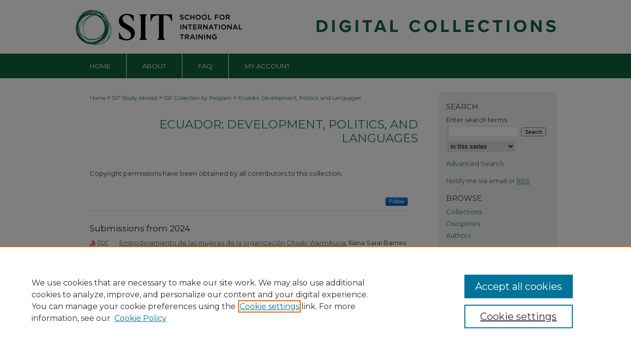

--- FILE ---
content_type: text/html; charset=UTF-8
request_url: https://digitalcollections.sit.edu/ecr/
body_size: 12602
content:

<!DOCTYPE html>
<html lang="en">
<head><!-- inj yui3-seed: --><script type='text/javascript' src='//cdnjs.cloudflare.com/ajax/libs/yui/3.6.0/yui/yui-min.js'></script><script type='text/javascript' src='//ajax.googleapis.com/ajax/libs/jquery/1.10.2/jquery.min.js'></script><!-- Adobe Analytics --><script type='text/javascript' src='https://assets.adobedtm.com/4a848ae9611a/d0e96722185b/launch-d525bb0064d8.min.js'></script><script type='text/javascript' src=/assets/nr_browser_production.js></script>

<!-- def.1 -->
<meta charset="utf-8">
<meta name="viewport" content="width=device-width">
<title>
Ecuador: Development, Politics, and Languages | ISP Collection by Program | SIT Graduate Institute/SIT Study Abroad
</title>


<!-- FILE meta-tags.inc --><!-- FILE: /srv/sequoia/main/data/assets/site/meta-tags.inc -->
<!-- FILE: meta-tags.inc (cont) -->

<!-- sh.1 -->
<link rel="stylesheet" href="/ir-style.css" type="text/css" media="screen">
<link rel="stylesheet" href="/ir-custom.css" type="text/css" media="screen">
<link rel="stylesheet" href="ir-custom.css" type="text/css" media="screen">
<link rel="stylesheet" href="/ir-local.css" type="text/css" media="screen">
<link rel="stylesheet" href="ir-local.css" type="text/css" media="screen">
<link rel="stylesheet" href="/ir-print.css" type="text/css" media="print">
<link type="text/css" rel="stylesheet" href="/assets/floatbox/floatbox.css">
<link rel="alternate" type="application/rss+xml" title="Site Feed" href="/recent.rss">
<link rel="shortcut icon" href="/favicon.ico" type="image/x-icon">
<!--[if IE]>
<link rel="stylesheet" href="/ir-ie.css" type="text/css" media="screen">
<![endif]-->

<!-- JS -->
<script type="text/javascript" src="/assets/jsUtilities.js"></script>
<script type="text/javascript" src="/assets/footnoteLinks.js"></script>
<script type="text/javascript" src="/assets/scripts/yui-init.pack.js"></script>
<script type="text/javascript" src="/assets/scripts/bepress-init.debug.js"></script>
<script type="text/javascript" src="/assets/scripts/JumpListYUI.pack.js"></script>

<!-- end sh.1 -->




<script type="text/javascript">var pageData = {"page":{"environment":"prod","productName":"bpdg","language":"en","name":"ir_series","businessUnit":"els:rp:st"},"visitor":{}};</script>

</head>
<body >
<!-- FILE /srv/sequoia/main/data/digitalcollections.sit.edu/assets/header.pregen --><!-- FILE: /srv/sequoia/main/data/assets/site/mobile_nav.inc --><!--[if !IE]>-->
<script src="/assets/scripts/dc-mobile/dc-responsive-nav.js"></script>

<header id="mobile-nav" class="nav-down device-fixed-height" style="visibility: hidden;">
  
  
  <nav class="nav-collapse">
    <ul>
      <li class="menu-item active device-fixed-width"><a href="https://digitalcollections.sit.edu" title="Home" data-scroll >Home</a></li>
      <li class="menu-item device-fixed-width"><a href="https://digitalcollections.sit.edu/do/search/advanced/" title="Search" data-scroll ><i class="icon-search"></i> Search</a></li>
      <li class="menu-item device-fixed-width"><a href="https://digitalcollections.sit.edu/communities.html" title="Browse" data-scroll >Browse Collections</a></li>
      <li class="menu-item device-fixed-width"><a href="/cgi/myaccount.cgi?context=ecr" title="My Account" data-scroll >My Account</a></li>
      <li class="menu-item device-fixed-width"><a href="https://digitalcollections.sit.edu/about.html" title="About" data-scroll >About</a></li>
      <li class="menu-item device-fixed-width"><a href="https://network.bepress.com" title="Digital Commons Network" data-scroll ><img width="16" height="16" alt="DC Network" style="vertical-align:top;" src="/assets/md5images/8e240588cf8cd3a028768d4294acd7d3.png"> Digital Commons Network™</a></li>
    </ul>
  </nav>
</header>

<script src="/assets/scripts/dc-mobile/dc-mobile-nav.js"></script>
<!--<![endif]-->
<!-- FILE: /srv/sequoia/main/data/digitalcollections.sit.edu/assets/header.pregen (cont) -->



<div id="sit">
	<div id="container">
		<a href="#main" class="skiplink" accesskey="2" >Skip to main content</a>

					
			<div id="header">
				<a href="https://digitalcollections.sit.edu" id="banner_link" title="SIT Digital Collections" >
					<img id="banner_image" alt="SIT Digital Collections" width='980' height='109' src="/assets/md5images/c4313702fb1ed4a6a2f811b71fe8329a.png">
				</a>	
				
					<a href="https://www.sit.edu" id="logo_link" title="SIT Graduate Institute/SIT Study Abroad" >
						<img id="logo_image" alt="SIT Graduate Institute/SIT Study Abroad" width='350' height='109' src="/assets/md5images/8380927089e7c21fe630311ae769c268.png">
					</a>	
				
			</div>
					
			<div id="navigation">
				<!-- FILE: /srv/sequoia/main/data/digitalcollections.sit.edu/assets/ir_navigation.inc -->

<div id="tabs"><ul><li id="tabfour"><a href="https://digitalcollections.sit.edu" title="Home" ><span>Home</span></a></li><li id="tabthree"><a href="https://digitalcollections.sit.edu/about.html" title="About" ><span>About</span></a></li><li id="tabtwo"><a href="https://digitalcollections.sit.edu/faq.html" title="FAQ" ><span>FAQ</span></a></li><li id="tabone"><a href="https://digitalcollections.sit.edu/cgi/myaccount.cgi?context=ecr" title="My Account" ><span>My Account</span></a></li></ul></div>
<!-- FILE: /srv/sequoia/main/data/digitalcollections.sit.edu/assets/header.pregen (cont) -->
			</div>
		

		<div id="wrapper">
			<div id="content">
				<div id="main" class="text">

<script type="text/javascript" src="/assets/floatbox/floatbox.js"></script>
<div id="breadcrumb">
<!-- FILE: /srv/sequoia/main/data/assets/site/ir_breadcrumb.inc -->
<div class="crumbs" role="navigation" aria-label="Breadcrumb">
	<p>
			<a href="https://digitalcollections.sit.edu" class="ignore" >Home</a>
	 <span aria-hidden="true">&gt;</span> 
		<a href="https://digitalcollections.sit.edu/study_abroad" class="ignore" >SIT Study Abroad</a>
	 <span aria-hidden="true">&gt;</span> 
		<a href="https://digitalcollections.sit.edu/isp_collection_program" class="ignore" >ISP Collection by Program</a>
	 <span aria-hidden="true">&gt;</span> 
		<a href="https://digitalcollections.sit.edu/ecr" class="ignore" aria-current="page" >Ecuador: Development, Politics, and Languages</a>
	</p>
</div>
<!-- FILE: /srv/sequoia/main/data/assets/site/ir_series/index.html (cont) --></div>
<!-- FILE: /srv/sequoia/main/data/assets/site/ir_series/ir_series_header.inc --><div id="series-header">
<!-- FILE: /srv/sequoia/main/data/assets/site/ir_series/ir_series_logo.inc -->
<!-- FILE: /srv/sequoia/main/data/assets/site/ir_series/ir_series_header.inc (cont) --><h1 id="series-title"><a href="https://digitalcollections.sit.edu/ecr" >Ecuador: Development, Politics, and Languages</a></h1></div>
<div class="clear">&nbsp;</div>
<!-- FILE: /srv/sequoia/main/data/assets/site/ir_content_carousel.inc -->
<!-- FILE: /srv/sequoia/main/data/assets/site/ir_series/ir_series_header.inc (cont) -->
<div id="series-home">
<!-- FILE: /srv/sequoia/main/data/assets/site/ir_series/index.html (cont) -->
<div class="intro"><!-- FILE: /srv/sequoia/main/data/journals/digitalcollections.sit.edu/ecr/assets/ir_series_intro.inc --><p>Copyright permissions have been obtained by all contributors to this collection.</p><!-- FILE: /srv/sequoia/main/data/assets/site/ir_series/index.html (cont) --></div>
<!-- FILE: /srv/sequoia/main/data/digitalcollections.sit.edu/assets/ir_series/ir_pagination_year.inc -->
<p class="publication-follow"><span class="pull-right"><!-- FILE: /srv/sequoia/main/data/assets/site/nw_follow_ctx.inc -->
		<a rel="nofollow" href="https://network.bepress.com/api/follow/subscribe?publication=OWY2MmYxN2MzYTU4NzEyMw%3D%3D&amp;format=html" data-follow-set="publication:OWY2MmYxN2MzYTU4NzEyMw==" title="Follow Ecuador: Development, Politics, and Languages" class="btn followable" >Follow</a>
<!-- FILE: /srv/sequoia/main/data/digitalcollections.sit.edu/assets/ir_series/ir_pagination_year.inc (cont) --></span></p>
<span class="pagination_jumplist_filename_base" style="display:none">index</span>
	<h4 id="year_2024">
		Submissions from 2024
		<span class="pagination_jumplist_label" style="display:none;">2024</span>
	</h4> 
<!-- FILE: /srv/sequoia/main/data/assets/site/ir_download_link.inc -->
<!-- FILE: /srv/sequoia/main/data/digitalcollections.sit.edu/assets/ir_series/ir_pagination_year.inc (cont) -->
	<p class="pdf"><a href="https://digitalcollections.sit.edu/cgi/viewcontent.cgi?article=4838&amp;context=isp_collection" target="_blank" title="Download PDF of Empoderamiento de las mujeres de la organización Chaski Warmikuna (22.7&nbsp;MB)" ><abbr title="Portable Document Format">PDF</abbr></a></p>
<p class="article-listing"><a href="https://digitalcollections.sit.edu/isp_collection/3814" >Empoderamiento de las mujeres de la organización Chaski Warmikuna</a>, Iliana Sarai Barnes Diaz, University of Puget Sound</p>
<!-- FILE: /srv/sequoia/main/data/assets/site/ir_download_link.inc -->
<!-- FILE: /srv/sequoia/main/data/digitalcollections.sit.edu/assets/ir_series/ir_pagination_year.inc (cont) -->
	<p class="pdf"><a href="https://digitalcollections.sit.edu/cgi/viewcontent.cgi?article=4837&amp;context=isp_collection" target="_blank" title="Download PDF of Emprendimiento, informalidad laboral y vulnerabilidad de los migrantes venezolanos en la economía ecuatoriana (11.8&nbsp;MB)" ><abbr title="Portable Document Format">PDF</abbr></a></p>
<p class="article-listing"><a href="https://digitalcollections.sit.edu/isp_collection/3813" >Emprendimiento, informalidad laboral y vulnerabilidad de los migrantes venezolanos en la economía ecuatoriana</a>, Destiny Carlisle, Georgetown University</p>
<!-- FILE: /srv/sequoia/main/data/assets/site/ir_download_link.inc -->
<!-- FILE: /srv/sequoia/main/data/digitalcollections.sit.edu/assets/ir_series/ir_pagination_year.inc (cont) -->
	<p class="pdf"><a href="https://digitalcollections.sit.edu/cgi/viewcontent.cgi?article=1000&amp;context=ecr" target="_blank" title="Download PDF of Redes de salud de las mujeres en las ferias libres de Loja (14.6&nbsp;MB)" ><abbr title="Portable Document Format">PDF</abbr></a></p>
<p class="article-listing"><a href="https://digitalcollections.sit.edu/ecr/1" >Redes de salud de las mujeres en las ferias libres de Loja</a>, Katherine P. Guiracocha</p>
	<h4 id="year_2023">
		Submissions from 2023
		<span class="pagination_jumplist_label" style="display:none;">2023</span>
	</h4> 
<!-- FILE: /srv/sequoia/main/data/assets/site/ir_download_link.inc -->
<!-- FILE: /srv/sequoia/main/data/digitalcollections.sit.edu/assets/ir_series/ir_pagination_year.inc (cont) -->
	<p class="pdf"><a href="https://digitalcollections.sit.edu/cgi/viewcontent.cgi?article=4704&amp;context=isp_collection" target="_blank" title="Download PDF of Lo Nuestro: Turismo y la Revalorización de la Cultura Kichwa Karanki en la Parroquia de Angochagua (8.8&nbsp;MB)" ><abbr title="Portable Document Format">PDF</abbr></a></p>
<p class="article-listing"><a href="https://digitalcollections.sit.edu/isp_collection/3680" >Lo Nuestro: Turismo y la Revalorización de la Cultura Kichwa Karanki en la Parroquia de Angochagua</a>, Daltin Danser, The New School</p>
<!-- FILE: /srv/sequoia/main/data/assets/site/ir_download_link.inc -->
<!-- FILE: /srv/sequoia/main/data/digitalcollections.sit.edu/assets/ir_series/ir_pagination_year.inc (cont) -->
	<p class="pdf"><a href="https://digitalcollections.sit.edu/cgi/viewcontent.cgi?article=4641&amp;context=isp_collection" target="_blank" title="Download PDF of “Mira cómo tejemos”: La construcción de una red comunitaria y la educación ambiental en la organización Frente Insular de la Reserva Marina de Galápagos (8.5&nbsp;MB)" ><abbr title="Portable Document Format">PDF</abbr></a></p>
<p class="article-listing"><a href="https://digitalcollections.sit.edu/isp_collection/3617" >“Mira cómo tejemos”: La construcción de una red comunitaria y la educación ambiental en la organización Frente Insular de la Reserva Marina de Galápagos</a>, Katie Draeger, Bowdoin College</p>
<!-- FILE: /srv/sequoia/main/data/assets/site/ir_download_link.inc -->
<!-- FILE: /srv/sequoia/main/data/digitalcollections.sit.edu/assets/ir_series/ir_pagination_year.inc (cont) -->
	<p class="pdf"><a href="https://digitalcollections.sit.edu/cgi/viewcontent.cgi?article=4705&amp;context=isp_collection" target="_blank" title="Download PDF of Componiendo el núcleo: Una exploración de la bomba y la identidad afroecuatoriana en el valle de Chota (719&nbsp;KB)" ><abbr title="Portable Document Format">PDF</abbr></a></p>
<p class="article-listing"><a href="https://digitalcollections.sit.edu/isp_collection/3681" >Componiendo el núcleo: Una exploración de la bomba y la identidad afroecuatoriana en el valle de Chota</a>, Ethan Guok, Oberlin College</p>
<!-- FILE: /srv/sequoia/main/data/assets/site/ir_download_link.inc -->
<!-- FILE: /srv/sequoia/main/data/digitalcollections.sit.edu/assets/ir_series/ir_pagination_year.inc (cont) -->
	<p class="pdf"><a href="https://digitalcollections.sit.edu/cgi/viewcontent.cgi?article=4640&amp;context=isp_collection" target="_blank" title="Download PDF of Sembrando una cultura de soberanía alimentaria: la Reserva Pambiliño y la Reserva de Biósfera del Chocó Andino de Pichincha (6.8&nbsp;MB)" ><abbr title="Portable Document Format">PDF</abbr></a></p>
<p class="article-listing"><a href="https://digitalcollections.sit.edu/isp_collection/3616" >Sembrando una cultura de soberanía alimentaria: la Reserva Pambiliño y la Reserva de Biósfera del Chocó Andino de Pichincha</a>, Sophie Tanner, University of Richmond</p>
	<h4 id="year_2022">
		Submissions from 2022
		<span class="pagination_jumplist_label" style="display:none;">2022</span>
	</h4> 
<!-- FILE: /srv/sequoia/main/data/assets/site/ir_download_link.inc -->
<!-- FILE: /srv/sequoia/main/data/digitalcollections.sit.edu/assets/ir_series/ir_pagination_year.inc (cont) -->
	<p class="pdf"><a href="https://digitalcollections.sit.edu/cgi/viewcontent.cgi?article=4582&amp;context=isp_collection" target="_blank" title="Download PDF of El canto del Río Ayampe que corre en la mitad: “La narración socioecológica y el conflicto territorial entre La Comuna Ancestral Las Tunas y el recinto de Ayampe” (12.7&nbsp;MB)" ><abbr title="Portable Document Format">PDF</abbr></a></p>
<p class="article-listing"><a href="https://digitalcollections.sit.edu/isp_collection/3558" >El canto del Río Ayampe que corre en la mitad: “La narración socioecológica y el conflicto territorial entre La Comuna Ancestral Las Tunas y el recinto de Ayampe”</a>, María Juanita Durán González, Pomona College</p>
<!-- FILE: /srv/sequoia/main/data/assets/site/ir_download_link.inc -->
<!-- FILE: /srv/sequoia/main/data/digitalcollections.sit.edu/assets/ir_series/ir_pagination_year.inc (cont) -->
	<p class="pdf"><a href="https://digitalcollections.sit.edu/cgi/viewcontent.cgi?article=4498&amp;context=isp_collection" target="_blank" title="Download PDF of Tejer una red de apoyo: Tejemujeres: Una Cooperativa de artesanas en Gualaceo, Ecuador (349&nbsp;KB)" ><abbr title="Portable Document Format">PDF</abbr></a></p>
<p class="article-listing"><a href="https://digitalcollections.sit.edu/isp_collection/3474" >Tejer una red de apoyo: Tejemujeres: Una Cooperativa de artesanas en Gualaceo, Ecuador</a>, Emma Floyd, Oberlin College</p>
<!-- FILE: /srv/sequoia/main/data/assets/site/ir_download_link.inc -->
<!-- FILE: /srv/sequoia/main/data/digitalcollections.sit.edu/assets/ir_series/ir_pagination_year.inc (cont) -->
	<p class="pdf"><a href="https://digitalcollections.sit.edu/cgi/viewcontent.cgi?article=4497&amp;context=isp_collection" target="_blank" title="Download PDF of La crisis carcelaria en el Ecuador: las causas, manifestaciones y algunas recomendaciones (404&nbsp;KB)" ><abbr title="Portable Document Format">PDF</abbr></a></p>
<p class="article-listing"><a href="https://digitalcollections.sit.edu/isp_collection/3473" >La crisis carcelaria en el Ecuador: las causas, manifestaciones y algunas recomendaciones</a>, Ava Lausch, Oberlin College</p>
<!-- FILE: /srv/sequoia/main/data/assets/site/ir_download_link.inc -->
<!-- FILE: /srv/sequoia/main/data/digitalcollections.sit.edu/assets/ir_series/ir_pagination_year.inc (cont) -->
	<p class="pdf"><a href="https://digitalcollections.sit.edu/cgi/viewcontent.cgi?article=4581&amp;context=isp_collection" target="_blank" title="Download PDF of Los desafíos y sueños históricos y actuales de la Unidad Educativa Amauta Ñanpi: Comunidad como base y meta de la educación intercultural bilingüe (2.1&nbsp;MB)" ><abbr title="Portable Document Format">PDF</abbr></a></p>
<p class="article-listing"><a href="https://digitalcollections.sit.edu/isp_collection/3557" >Los desafíos y sueños históricos y actuales de la Unidad Educativa Amauta Ñanpi: Comunidad como base y meta de la educación intercultural bilingüe</a>, Catherine Rhame, Williams College</p>
	<h4 id="year_2021">
		Submissions from 2021
		<span class="pagination_jumplist_label" style="display:none;">2021</span>
	</h4> 
<!-- FILE: /srv/sequoia/main/data/assets/site/ir_download_link.inc -->
<!-- FILE: /srv/sequoia/main/data/digitalcollections.sit.edu/assets/ir_series/ir_pagination_year.inc (cont) -->
	<p class="pdf"><a href="https://digitalcollections.sit.edu/cgi/viewcontent.cgi?article=4456&amp;context=isp_collection" target="_blank" title="Download PDF of RETRATO DE UNA ECONOMÍA EN MOVIMIENTO: Retos de la economía sustentable en San Francisco de Borja, Quijos, Napo (7.3&nbsp;MB)" ><abbr title="Portable Document Format">PDF</abbr></a></p>
<p class="article-listing"><a href="https://digitalcollections.sit.edu/isp_collection/3432" >RETRATO DE UNA ECONOMÍA EN MOVIMIENTO: Retos de la economía sustentable en San Francisco de Borja, Quijos, Napo</a>, Meghan Mary Edwards, Ohio Wesleyan University</p>
<!-- FILE: /srv/sequoia/main/data/assets/site/ir_download_link.inc -->
<!-- FILE: /srv/sequoia/main/data/digitalcollections.sit.edu/assets/ir_series/ir_pagination_year.inc (cont) -->
	<p class="pdf"><a href="https://digitalcollections.sit.edu/cgi/viewcontent.cgi?article=4457&amp;context=isp_collection" target="_blank" title="Download PDF of La educación alternativa y comunitaria y el rol de la minka en la comunidad de Chukidel Ayllu Llakta – Lagunas en Saraguro: Un enfoque intercultural y multilingüe (13.2&nbsp;MB)" ><abbr title="Portable Document Format">PDF</abbr></a></p>
<p class="article-listing"><a href="https://digitalcollections.sit.edu/isp_collection/3433" >La educación alternativa y comunitaria y el rol de la minka en la comunidad de Chukidel Ayllu Llakta – Lagunas en Saraguro: Un enfoque intercultural y multilingüe</a>, Kristin Lynn Vogel, The University of Iowa</p>
	<h4 id="year_2020">
		Submissions from 2020
		<span class="pagination_jumplist_label" style="display:none;">2020</span>
	</h4> 
<!-- FILE: /srv/sequoia/main/data/assets/site/ir_download_link.inc -->
<!-- FILE: /srv/sequoia/main/data/digitalcollections.sit.edu/assets/ir_series/ir_pagination_year.inc (cont) -->
	<p class="pdf"><a href="https://digitalcollections.sit.edu/cgi/viewcontent.cgi?article=4351&amp;context=isp_collection" target="_blank" title="Download PDF of ¿“La Familia Diversa”?: Una Investigación en Constructos de Familias en Ecuador en el Siglo XXI (558&nbsp;KB)" ><abbr title="Portable Document Format">PDF</abbr></a></p>
<p class="article-listing"><a href="https://digitalcollections.sit.edu/isp_collection/3327" >¿“La Familia Diversa”?: Una Investigación en Constructos de Familias en Ecuador en el Siglo XXI</a>, Julia Cornick, Smith College</p>
<!-- FILE: /srv/sequoia/main/data/assets/site/ir_download_link.inc -->
<!-- FILE: /srv/sequoia/main/data/digitalcollections.sit.edu/assets/ir_series/ir_pagination_year.inc (cont) -->
	<p class="pdf"><a href="https://digitalcollections.sit.edu/cgi/viewcontent.cgi?article=4353&amp;context=isp_collection" target="_blank" title="Download PDF of Un análisis histórico de la respuesta de organizaciones sindicales a la pandemia de COVID-19 (873&nbsp;KB)" ><abbr title="Portable Document Format">PDF</abbr></a></p>
<p class="article-listing"><a href="https://digitalcollections.sit.edu/isp_collection/3329" >Un análisis histórico de la respuesta de organizaciones sindicales a la pandemia de COVID-19</a>, Rachel Hodes, Wellesley College</p>
<!-- FILE: /srv/sequoia/main/data/assets/site/ir_download_link.inc -->
<!-- FILE: /srv/sequoia/main/data/digitalcollections.sit.edu/assets/ir_series/ir_pagination_year.inc (cont) -->
	<p class="pdf"><a href="https://digitalcollections.sit.edu/cgi/viewcontent.cgi?article=4352&amp;context=isp_collection" target="_blank" title="Download PDF of El cuerpo en la poesía de mujeres ecuatorianas (570&nbsp;KB)" ><abbr title="Portable Document Format">PDF</abbr></a></p>
<p class="article-listing"><a href="https://digitalcollections.sit.edu/isp_collection/3328" >El cuerpo en la poesía de mujeres ecuatorianas</a>, Chloe Hood, Whitman College</p>
	<h4 id="year_2019">
		Submissions from 2019
		<span class="pagination_jumplist_label" style="display:none;">2019</span>
	</h4> 
<!-- FILE: /srv/sequoia/main/data/assets/site/ir_download_link.inc -->
<!-- FILE: /srv/sequoia/main/data/digitalcollections.sit.edu/assets/ir_series/ir_pagination_year.inc (cont) -->
	<p class="pdf"><a href="https://digitalcollections.sit.edu/cgi/viewcontent.cgi?article=4119&amp;context=isp_collection" target="_blank" title="Download PDF of Río Muchacho: La interacción entre agricultura orgánica, educación ambiental y ecoturismo (962&nbsp;KB)" ><abbr title="Portable Document Format">PDF</abbr></a></p>
<p class="article-listing"><a href="https://digitalcollections.sit.edu/isp_collection/3094" >Río Muchacho: La interacción entre agricultura orgánica, educación ambiental y ecoturismo</a>, Tatum Contreras, Bucknell University</p>
<!-- FILE: /srv/sequoia/main/data/assets/site/ir_download_link.inc -->
<!-- FILE: /srv/sequoia/main/data/digitalcollections.sit.edu/assets/ir_series/ir_pagination_year.inc (cont) -->
	<p class="pdf"><a href="https://digitalcollections.sit.edu/cgi/viewcontent.cgi?article=4118&amp;context=isp_collection" target="_blank" title="Download PDF of Falta de dirección: Conflictos dentro del movimiento indígena de la provincia de Chimborazo (790&nbsp;KB)" ><abbr title="Portable Document Format">PDF</abbr></a></p>
<p class="article-listing"><a href="https://digitalcollections.sit.edu/isp_collection/3095" >Falta de dirección: Conflictos dentro del movimiento indígena de la provincia de Chimborazo</a>, Yann Dardonville, Whitman College</p>
<!-- FILE: /srv/sequoia/main/data/assets/site/ir_download_link.inc -->
<!-- FILE: /srv/sequoia/main/data/digitalcollections.sit.edu/assets/ir_series/ir_pagination_year.inc (cont) -->
	<p class="pdf"><a href="https://digitalcollections.sit.edu/cgi/viewcontent.cgi?article=4117&amp;context=isp_collection" target="_blank" title="Download PDF of Las Buenas Vibras y el Buen Vivir el ‘Desarrollo’ Turístico por la Ruta Del Sol (1.2&nbsp;MB)" ><abbr title="Portable Document Format">PDF</abbr></a></p>
<p class="article-listing"><a href="https://digitalcollections.sit.edu/isp_collection/3096" >Las Buenas Vibras y el Buen Vivir el ‘Desarrollo’ Turístico por la Ruta Del Sol</a>, Devon Hornberger, The George Washington University</p>
<!-- FILE: /srv/sequoia/main/data/assets/site/ir_download_link.inc -->
<!-- FILE: /srv/sequoia/main/data/digitalcollections.sit.edu/assets/ir_series/ir_pagination_year.inc (cont) -->
	<p class="pdf"><a href="https://digitalcollections.sit.edu/cgi/viewcontent.cgi?article=4273&amp;context=isp_collection" target="_blank" title="Download PDF of Privacidad digital en Ecuador: el papel de la vigilancia, la jurisprudencia y los derechos humanos (425&nbsp;KB)" ><abbr title="Portable Document Format">PDF</abbr></a></p>
<p class="article-listing"><a href="https://digitalcollections.sit.edu/isp_collection/3250" >Privacidad digital en Ecuador: el papel de la vigilancia, la jurisprudencia y los derechos humanos</a>, Giselle Valdez, Columbia University</p>
	<h4 id="year_2018">
		Submissions from 2018
		<span class="pagination_jumplist_label" style="display:none;">2018</span>
	</h4> 
<!-- FILE: /srv/sequoia/main/data/assets/site/ir_download_link.inc -->
<!-- FILE: /srv/sequoia/main/data/digitalcollections.sit.edu/assets/ir_series/ir_pagination_year.inc (cont) -->
	<p class="pdf"><a href="https://digitalcollections.sit.edu/cgi/viewcontent.cgi?article=3950&amp;context=isp_collection" target="_blank" title="Download PDF of ‘Defensoras de la Selva’: Mujeres Indígenas en Resistencia al Extractivismo en la Amazonía de Ecuador / &#039;Defenders of the Jungle&#039;: Indigenous Women in Resistance to Extractivism in the Amazon Ecuador (4.9&nbsp;MB)" ><abbr title="Portable Document Format">PDF</abbr></a></p>
<p class="article-listing"><a href="https://digitalcollections.sit.edu/isp_collection/2926" >‘Defensoras de la Selva’: Mujeres Indígenas en Resistencia al Extractivismo en la Amazonía de Ecuador / 'Defenders of the Jungle': Indigenous Women in Resistance to Extractivism in the Amazon Ecuador</a>, Tanmatra Bhanti</p>
<!-- FILE: /srv/sequoia/main/data/assets/site/ir_download_link.inc -->
<!-- FILE: /srv/sequoia/main/data/digitalcollections.sit.edu/assets/ir_series/ir_pagination_year.inc (cont) -->
	<p class="pdf"><a href="https://digitalcollections.sit.edu/cgi/viewcontent.cgi?article=3808&amp;context=isp_collection" target="_blank" title="Download PDF of “Estamos aquí con nuestra propia fuerza” Las mujeres de AMUPAKIN y su lucha para preservar el parto ancestral en Napo, Ecuador. / &quot;We are here with our own strength&quot; The women of AMUPAKIN and their struggle to preserve the ancestral birth in Napo, Ecuador. (1.1&nbsp;MB)" ><abbr title="Portable Document Format">PDF</abbr></a></p>
<p class="article-listing"><a href="https://digitalcollections.sit.edu/isp_collection/2786" >“Estamos aquí con nuestra propia fuerza” Las mujeres de AMUPAKIN y su lucha para preservar el parto ancestral en Napo, Ecuador. / "We are here with our own strength" The women of AMUPAKIN and their struggle to preserve the ancestral birth in Napo, Ecuador.</a>, Lilian Domenick, Haverford College</p>
<!-- FILE: /srv/sequoia/main/data/assets/site/ir_download_link.inc -->
<!-- FILE: /srv/sequoia/main/data/digitalcollections.sit.edu/assets/ir_series/ir_pagination_year.inc (cont) -->
	<p class="pdf"><a href="https://digitalcollections.sit.edu/cgi/viewcontent.cgi?article=3949&amp;context=isp_collection" target="_blank" title="Download PDF of Sueños del progreso: La migración juvenil desde Íntag / Dreams of progress: Youth migration from Íntag (689&nbsp;KB)" ><abbr title="Portable Document Format">PDF</abbr></a></p>
<p class="article-listing"><a href="https://digitalcollections.sit.edu/isp_collection/2927" >Sueños del progreso: La migración juvenil desde Íntag / Dreams of progress: Youth migration from Íntag</a>, Julia Gratton, Whitman College</p>
<!-- FILE: /srv/sequoia/main/data/assets/site/ir_download_link.inc -->
<!-- FILE: /srv/sequoia/main/data/digitalcollections.sit.edu/assets/ir_series/ir_pagination_year.inc (cont) -->
	<p class="pdf"><a href="https://digitalcollections.sit.edu/cgi/viewcontent.cgi?article=3948&amp;context=isp_collection" target="_blank" title="Download PDF of “Sanarnos para sanar el mundo”: Un estudio de mujeres activistas contra el extractivismo y los poderes curativos de terapia social / &quot;Heal us to heal the world&quot;: A study of women activists against extractivism and healing powers of social therapy (1.1&nbsp;MB)" ><abbr title="Portable Document Format">PDF</abbr></a></p>
<p class="article-listing"><a href="https://digitalcollections.sit.edu/isp_collection/2928" >“Sanarnos para sanar el mundo”: Un estudio de mujeres activistas contra el extractivismo y los poderes curativos de terapia social / "Heal us to heal the world": A study of women activists against extractivism and healing powers of social therapy</a>, Alisha Kendrick-Pradhan, Davidson College</p>
<!-- FILE: /srv/sequoia/main/data/assets/site/ir_download_link.inc -->
<!-- FILE: /srv/sequoia/main/data/digitalcollections.sit.edu/assets/ir_series/ir_pagination_year.inc (cont) -->
	<p class="pdf"><a href="https://digitalcollections.sit.edu/cgi/viewcontent.cgi?article=3809&amp;context=isp_collection" target="_blank" title="Download PDF of Paradigmas del desarrollo urbano en Cuenca: abordando los procesos de segregación, marginación y desplazamiento / Paradigms of urban development in Cuenca: addressing the processes of segregation, marginalization and displacement (2.1&nbsp;MB)" ><abbr title="Portable Document Format">PDF</abbr></a></p>
<p class="article-listing"><a href="https://digitalcollections.sit.edu/isp_collection/2785" >Paradigmas del desarrollo urbano en Cuenca: abordando los procesos de segregación, marginación y desplazamiento / Paradigms of urban development in Cuenca: addressing the processes of segregation, marginalization and displacement</a>, Sarah Rothschild, Whitman College</p>
<!-- FILE: /srv/sequoia/main/data/assets/site/ir_download_link.inc -->
<!-- FILE: /srv/sequoia/main/data/digitalcollections.sit.edu/assets/ir_series/ir_pagination_year.inc (cont) -->
	<p class="pdf"><a href="https://digitalcollections.sit.edu/cgi/viewcontent.cgi?article=3901&amp;context=isp_collection" target="_blank" title="Download PDF of ‘Padre nuestro que estás en la tierra’: una exploración teórica del Territorio Ancestral afroecuatoriano / &#039;Our Father who is on earth&#039;: a theoretical exploration of the Afro-Ecuadorian Ancestral Territory (1.1&nbsp;MB)" ><abbr title="Portable Document Format">PDF</abbr></a></p>
<p class="article-listing"><a href="https://digitalcollections.sit.edu/isp_collection/2879" >‘Padre nuestro que estás en la tierra’: una exploración teórica del Territorio Ancestral afroecuatoriano / 'Our Father who is on earth': a theoretical exploration of the Afro-Ecuadorian Ancestral Territory</a>, Wes Vanderburgh</p>
	<h4 id="year_2017">
		Submissions from 2017
		<span class="pagination_jumplist_label" style="display:none;">2017</span>
	</h4> 
<!-- FILE: /srv/sequoia/main/data/assets/site/ir_download_link.inc -->
<!-- FILE: /srv/sequoia/main/data/digitalcollections.sit.edu/assets/ir_series/ir_pagination_year.inc (cont) -->
	<p class="pdf"><a href="https://digitalcollections.sit.edu/cgi/viewcontent.cgi?article=3750&amp;context=isp_collection" target="_blank" title="Download PDF of Somos tierra floreciendo: El surgimiento de la literatura kichwa como herramienta política y cultural (432&nbsp;KB)" ><abbr title="Portable Document Format">PDF</abbr></a></p>
<p class="article-listing"><a href="https://digitalcollections.sit.edu/isp_collection/2728" >Somos tierra floreciendo: El surgimiento de la literatura kichwa como herramienta política y cultural</a>, Kaia Heimer-Bumstead, Smith College</p>
<!-- FILE: /srv/sequoia/main/data/assets/site/ir_download_link.inc -->
<!-- FILE: /srv/sequoia/main/data/digitalcollections.sit.edu/assets/ir_series/ir_pagination_year.inc (cont) -->
	<p class="pdf"><a href="https://digitalcollections.sit.edu/cgi/viewcontent.cgi?article=3580&amp;context=isp_collection" target="_blank" title="Download PDF of Transmitiendo la Identidad: Revalorización Sociopolítica del Kichwa por los Medios de Comunicación \ Transmitting Identity: Sociopolitical Revaluation of the Kichwa by the Media (1.0&nbsp;MB)" ><abbr title="Portable Document Format">PDF</abbr></a></p>
<p class="article-listing"><a href="https://digitalcollections.sit.edu/isp_collection/2553" >Transmitiendo la Identidad: Revalorización Sociopolítica del Kichwa por los Medios de Comunicación \ Transmitting Identity: Sociopolitical Revaluation of the Kichwa by the Media</a>, Abi McDougal, Rice University</p>
<!-- FILE: /srv/sequoia/main/data/assets/site/ir_download_link.inc -->
<!-- FILE: /srv/sequoia/main/data/digitalcollections.sit.edu/assets/ir_series/ir_pagination_year.inc (cont) -->
	<p class="pdf"><a href="https://digitalcollections.sit.edu/cgi/viewcontent.cgi?article=3579&amp;context=isp_collection" target="_blank" title="Download PDF of La lucha por Kimsakocha: resistencia contra la minería en Azuay, Ecuador \ The struggle for Kimsakocha: resistance against mining in Azuay, Ecuador (4.3&nbsp;MB)" ><abbr title="Portable Document Format">PDF</abbr></a></p>
<p class="article-listing"><a href="https://digitalcollections.sit.edu/isp_collection/2554" >La lucha por Kimsakocha: resistencia contra la minería en Azuay, Ecuador \ The struggle for Kimsakocha: resistance against mining in Azuay, Ecuador</a>, Lydia Petroske, Whitman College</p>
	<h4 id="year_2016">
		Submissions from 2016
		<span class="pagination_jumplist_label" style="display:none;">2016</span>
	</h4> 
<!-- FILE: /srv/sequoia/main/data/assets/site/ir_download_link.inc -->
<!-- FILE: /srv/sequoia/main/data/digitalcollections.sit.edu/assets/ir_series/ir_pagination_year.inc (cont) -->
	<p class="pdf"><a href="https://digitalcollections.sit.edu/cgi/viewcontent.cgi?article=3343&amp;context=isp_collection" target="_blank" title="Download PDF of David vs. Goliat: Políticas y prácticas exitosas de la DECOIN (Defensa y Conservación Ecológica de Intag) durante la lucha contra la minería en Intag, Ecuador (2.3&nbsp;MB)" ><abbr title="Portable Document Format">PDF</abbr></a></p>
<p class="article-listing"><a href="https://digitalcollections.sit.edu/isp_collection/2320" >David vs. Goliat: Políticas y prácticas exitosas de la DECOIN (Defensa y Conservación Ecológica de Intag) durante la lucha contra la minería en Intag, Ecuador</a>, Ana Teresa Colón García, Haverford College</p>
<!-- FILE: /srv/sequoia/main/data/assets/site/ir_download_link.inc -->
<!-- FILE: /srv/sequoia/main/data/digitalcollections.sit.edu/assets/ir_series/ir_pagination_year.inc (cont) -->
	<p class="pdf"><a href="https://digitalcollections.sit.edu/cgi/viewcontent.cgi?article=3342&amp;context=isp_collection" target="_blank" title="Download PDF of La minería en la conciencia urbana: las estrategias de los YASunidos de Cuenca contra la minería en el Azuay (50.6&nbsp;MB)" ><abbr title="Portable Document Format">PDF</abbr></a></p>
<p class="article-listing"><a href="https://digitalcollections.sit.edu/isp_collection/2321" >La minería en la conciencia urbana: las estrategias de los YASunidos de Cuenca contra la minería en el Azuay</a>, Alexandra Golden, Yale University</p>
<!-- FILE: /srv/sequoia/main/data/assets/site/ir_download_link.inc -->
<!-- FILE: /srv/sequoia/main/data/digitalcollections.sit.edu/assets/ir_series/ir_pagination_year.inc (cont) -->
	<p class="pdf"><a href="https://digitalcollections.sit.edu/cgi/viewcontent.cgi?article=3341&amp;context=isp_collection" target="_blank" title="Download PDF of El fútbol femenino:  Los implicaciones de ser una futbolista femenina en una cultura machista (1.7&nbsp;MB)" ><abbr title="Portable Document Format">PDF</abbr></a></p>
<p class="article-listing"><a href="https://digitalcollections.sit.edu/isp_collection/2322" >El fútbol femenino:  Los implicaciones de ser una futbolista femenina en una cultura machista</a>, Maya McCann, Smith College</p>
<!-- FILE: /srv/sequoia/main/data/assets/site/ir_download_link.inc -->
<!-- FILE: /srv/sequoia/main/data/digitalcollections.sit.edu/assets/ir_series/ir_pagination_year.inc (cont) -->
	<p class="pdf"><a href="https://digitalcollections.sit.edu/cgi/viewcontent.cgi?article=3502&amp;context=isp_collection" target="_blank" title="Download PDF of Sentido de comunidad: Conectando la teoría con la práctica en el sector La Mariscal, Quito, Ecuador / Sense of community: Connecting theory with practice in the Mariscal sector, Quito, Ecuador (870&nbsp;KB)" ><abbr title="Portable Document Format">PDF</abbr></a></p>
<p class="article-listing"><a href="https://digitalcollections.sit.edu/isp_collection/2478" >Sentido de comunidad: Conectando la teoría con la práctica en el sector La Mariscal, Quito, Ecuador / Sense of community: Connecting theory with practice in the Mariscal sector, Quito, Ecuador</a>, Matthew Sant-Miller, Yale University</p>
<!-- FILE: /srv/sequoia/main/data/assets/site/ir_download_link.inc -->
<!-- FILE: /srv/sequoia/main/data/digitalcollections.sit.edu/assets/ir_series/ir_pagination_year.inc (cont) -->
	<p class="pdf"><a href="https://digitalcollections.sit.edu/cgi/viewcontent.cgi?article=3500&amp;context=isp_collection" target="_blank" title="Download PDF of “La guerra de los centavos” y contratos sociales: Los impactos del desarrollo del Sistema Intermodal de Transporte Urbano en Loja, Ecuador / &quot;The war of the cents&quot; and social contracts: The impacts of the development of the Intermodal Urban Transportation System in Loja, Ecuador (41.5&nbsp;MB)" ><abbr title="Portable Document Format">PDF</abbr></a></p>
<p class="article-listing"><a href="https://digitalcollections.sit.edu/isp_collection/2479" >“La guerra de los centavos” y contratos sociales: Los impactos del desarrollo del Sistema Intermodal de Transporte Urbano en Loja, Ecuador / "The war of the cents" and social contracts: The impacts of the development of the Intermodal Urban Transportation System in Loja, Ecuador</a>, Will Yetvin, Carleton College</p>
	<h4 id="year_2015">
		Submissions from 2015
		<span class="pagination_jumplist_label" style="display:none;">2015</span>
	</h4> 
<!-- FILE: /srv/sequoia/main/data/assets/site/ir_download_link.inc -->
<!-- FILE: /srv/sequoia/main/data/digitalcollections.sit.edu/assets/ir_series/ir_pagination_year.inc (cont) -->
	<p class="pdf"><a href="https://digitalcollections.sit.edu/cgi/viewcontent.cgi?article=3161&amp;context=isp_collection" target="_blank" title="Download PDF of Vamos creciendo  La educación bilingüe e intercultural en Ecuador: Lecciones de Peguche, Imbabura (1.1&nbsp;MB)" ><abbr title="Portable Document Format">PDF</abbr></a></p>
<p class="article-listing"><a href="https://digitalcollections.sit.edu/isp_collection/2141" >Vamos creciendo  La educación bilingüe e intercultural en Ecuador: Lecciones de Peguche, Imbabura</a>, Samantha Friedlander, University of Pennsylvania</p>
<!-- FILE: /srv/sequoia/main/data/assets/site/ir_download_link.inc -->
<!-- FILE: /srv/sequoia/main/data/digitalcollections.sit.edu/assets/ir_series/ir_pagination_year.inc (cont) -->
	<p class="pdf"><a href="https://digitalcollections.sit.edu/cgi/viewcontent.cgi?article=3160&amp;context=isp_collection" target="_blank" title="Download PDF of “Doce Pasos” en la Dirección Correcta: la adaptación cultural de prácticas terapéuticas en un centro de rehabilitación para hombres ecuatorianos (5.4&nbsp;MB)" ><abbr title="Portable Document Format">PDF</abbr></a></p>
<p class="article-listing"><a href="https://digitalcollections.sit.edu/isp_collection/2142" >“Doce Pasos” en la Dirección Correcta: la adaptación cultural de prácticas terapéuticas en un centro de rehabilitación para hombres ecuatorianos</a>, Jason Tinero, Washington University in St. Louis</p>
<!-- FILE: /srv/sequoia/main/data/assets/site/ir_download_link.inc -->
<!-- FILE: /srv/sequoia/main/data/digitalcollections.sit.edu/assets/ir_series/ir_pagination_year.inc (cont) -->
	<p class="pdf"><a href="https://digitalcollections.sit.edu/cgi/viewcontent.cgi?article=3293&amp;context=isp_collection" target="_blank" title="Download PDF of Sembrando el cambio: agroecología cuencana y paradigmas del desarrollo (1.4&nbsp;MB)" ><abbr title="Portable Document Format">PDF</abbr></a></p>
<p class="article-listing"><a href="https://digitalcollections.sit.edu/isp_collection/2267" >Sembrando el cambio: agroecología cuencana y paradigmas del desarrollo</a>, Erin Walters, Whitman College</p>
	<h4 id="year_2014">
		Submissions from 2014
		<span class="pagination_jumplist_label" style="display:none;">2014</span>
	</h4> 
<!-- FILE: /srv/sequoia/main/data/assets/site/ir_download_link.inc -->
<!-- FILE: /srv/sequoia/main/data/digitalcollections.sit.edu/assets/ir_series/ir_pagination_year.inc (cont) -->
	<p class="pdf"><a href="https://digitalcollections.sit.edu/cgi/viewcontent.cgi?article=2880&amp;context=isp_collection" target="_blank" title="Download PDF of La Reinserción familiar como Cumplimiento de los derechos humanos del niño: Un estudio en el Hogar de niños Antonio Valdivieso en Cuenca, Ecuador (700&nbsp;KB)" ><abbr title="Portable Document Format">PDF</abbr></a></p>
<p class="article-listing"><a href="https://digitalcollections.sit.edu/isp_collection/1858" >La Reinserción familiar como Cumplimiento de los derechos humanos del niño: Un estudio en el Hogar de niños Antonio Valdivieso en Cuenca, Ecuador</a>, Rachel Keyser, Pomona College</p>
<!-- FILE: /srv/sequoia/main/data/assets/site/ir_download_link.inc -->
<!-- FILE: /srv/sequoia/main/data/digitalcollections.sit.edu/assets/ir_series/ir_pagination_year.inc (cont) -->
	<p class="pdf"><a href="https://digitalcollections.sit.edu/cgi/viewcontent.cgi?article=2879&amp;context=isp_collection" target="_blank" title="Download PDF of Energía en nuestras manos: La Energía Renovable en escala local y la plurinacionalidad (2.8&nbsp;MB)" ><abbr title="Portable Document Format">PDF</abbr></a></p>
<p class="article-listing"><a href="https://digitalcollections.sit.edu/isp_collection/1859" >Energía en nuestras manos: La Energía Renovable en escala local y la plurinacionalidad</a>, Noah Stanton, Pomona College</p>
	<h4 id="year_2013">
		Submissions from 2013
		<span class="pagination_jumplist_label" style="display:none;">2013</span>
	</h4> 
<!-- FILE: /srv/sequoia/main/data/assets/site/ir_download_link.inc -->
<!-- FILE: /srv/sequoia/main/data/digitalcollections.sit.edu/assets/ir_series/ir_pagination_year.inc (cont) -->
	<p class="pdf"><a href="https://digitalcollections.sit.edu/cgi/viewcontent.cgi?article=2742&amp;context=isp_collection" target="_blank" title="Download PDF of Desde Basura, una Cultura: El sitio Samarina, La Libertad, Ecuador (29.5&nbsp;MB)" ><abbr title="Portable Document Format">PDF</abbr></a></p>
<p class="article-listing"><a href="https://digitalcollections.sit.edu/isp_collection/1715" >Desde Basura, una Cultura: El sitio Samarina, La Libertad, Ecuador</a>, Alexandra Friedl, University of the South</p>
<!-- FILE: /srv/sequoia/main/data/assets/site/ir_download_link.inc -->
<!-- FILE: /srv/sequoia/main/data/digitalcollections.sit.edu/assets/ir_series/ir_pagination_year.inc (cont) -->
	<p class="pdf"><a href="https://digitalcollections.sit.edu/cgi/viewcontent.cgi?article=2628&amp;context=isp_collection" target="_blank" title="Download PDF of Las Multiplicidades de Salud Integral: Medicina Plural, Medicina Holística (6.5&nbsp;MB)" ><abbr title="Portable Document Format">PDF</abbr></a></p>
<p class="article-listing"><a href="https://digitalcollections.sit.edu/isp_collection/1605" >Las Multiplicidades de Salud Integral: Medicina Plural, Medicina Holística</a>, Louise Highleyman, Brown University</p>
<!-- FILE: /srv/sequoia/main/data/assets/site/ir_download_link.inc -->
<!-- FILE: /srv/sequoia/main/data/digitalcollections.sit.edu/assets/ir_series/ir_pagination_year.inc (cont) -->
	<p class="pdf"><a href="https://digitalcollections.sit.edu/cgi/viewcontent.cgi?article=2743&amp;context=isp_collection" target="_blank" title="Download PDF of Los Colores de la edad (3.1&nbsp;MB)" ><abbr title="Portable Document Format">PDF</abbr></a></p>
<p class="article-listing"><a href="https://digitalcollections.sit.edu/isp_collection/1714" >Los Colores de la edad</a>, Kerry Johnson, University of Vermont</p>
<!-- FILE: /srv/sequoia/main/data/assets/site/ir_download_link.inc -->
<!-- FILE: /srv/sequoia/main/data/digitalcollections.sit.edu/assets/ir_series/ir_pagination_year.inc (cont) -->
	<p class="pdf"><a href="https://digitalcollections.sit.edu/cgi/viewcontent.cgi?article=2629&amp;context=isp_collection" target="_blank" title="Download PDF of Nunca han visitado, no han vivido Ecoturismo comunitario: una Alternativa Sostenible y Constitucional de  desarrollo en la zona de Intag (15.5&nbsp;MB)" ><abbr title="Portable Document Format">PDF</abbr></a></p>
<p class="article-listing"><a href="https://digitalcollections.sit.edu/isp_collection/1604" >Nunca han visitado, no han vivido Ecoturismo comunitario: una Alternativa Sostenible y Constitucional de  desarrollo en la zona de Intag</a>, Jenny Johnston, Middlebury College</p>
<!-- FILE: /srv/sequoia/main/data/assets/site/ir_download_link.inc -->
<!-- FILE: /srv/sequoia/main/data/digitalcollections.sit.edu/assets/ir_series/ir_pagination_year.inc (cont) -->
	<p class="pdf"><a href="https://digitalcollections.sit.edu/cgi/viewcontent.cgi?article=2630&amp;context=isp_collection" target="_blank" title="Download PDF of Redefiniendo los Límites de la Colección:  la Revolución del Museo Contemporáneo el caso del Museo Antropológico y de arte Contemporáneo de Guayaquil (23.1&nbsp;MB)" ><abbr title="Portable Document Format">PDF</abbr></a></p>
<p class="article-listing"><a href="https://digitalcollections.sit.edu/isp_collection/1603" >Redefiniendo los Límites de la Colección:  la Revolución del Museo Contemporáneo el caso del Museo Antropológico y de arte Contemporáneo de Guayaquil</a>, Camila Pacheco-Fores, Brown University</p>
	<h4 id="year_2012">
		Submissions from 2012
		<span class="pagination_jumplist_label" style="display:none;">2012</span>
	</h4> 
<!-- FILE: /srv/sequoia/main/data/assets/site/ir_download_link.inc -->
<!-- FILE: /srv/sequoia/main/data/digitalcollections.sit.edu/assets/ir_series/ir_pagination_year.inc (cont) -->
	<p class="pdf"><a href="https://digitalcollections.sit.edu/cgi/viewcontent.cgi?article=2334&amp;context=isp_collection" target="_blank" title="Download PDF of La Etnoeducación Afroecuatoriano: una Herramienta, una Estrategia, un Arma (27.2&nbsp;MB)" ><abbr title="Portable Document Format">PDF</abbr></a></p>
<p class="article-listing"><a href="https://digitalcollections.sit.edu/isp_collection/1328" >La Etnoeducación Afroecuatoriano: una Herramienta, una Estrategia, un Arma</a>, Haverty Brown, Whitman College</p>
<!-- FILE: /srv/sequoia/main/data/assets/site/ir_download_link.inc -->
<!-- FILE: /srv/sequoia/main/data/digitalcollections.sit.edu/assets/ir_series/ir_pagination_year.inc (cont) -->
	<p class="native"><a href="https://digitalcollections.sit.edu/context/isp_collection/article/2344/type/native/viewcontent" target="_blank" title="Download File of Somos Seres Humanos: Radio, Comunidad y Vida en Íntag (audio/mpeg, 26.6&nbsp;MB)" >File</a></p>
<p class="article-listing"><a href="https://digitalcollections.sit.edu/isp_collection/1338" >Somos Seres Humanos: Radio, Comunidad y Vida en Íntag</a>, Grant Buhr, University of Illinois at Chicago</p>
<!-- FILE: /srv/sequoia/main/data/assets/site/ir_download_link.inc -->
<!-- FILE: /srv/sequoia/main/data/digitalcollections.sit.edu/assets/ir_series/ir_pagination_year.inc (cont) -->
	<p class="pdf"><a href="https://digitalcollections.sit.edu/cgi/viewcontent.cgi?article=2335&amp;context=isp_collection" target="_blank" title="Download PDF of Inteñas en Acción: El eco-feminismo y el Desarrollo Alternativo en Íntag (5.8&nbsp;MB)" ><abbr title="Portable Document Format">PDF</abbr></a></p>
<p class="article-listing"><a href="https://digitalcollections.sit.edu/isp_collection/1327" >Inteñas en Acción: El eco-feminismo y el Desarrollo Alternativo en Íntag</a>, Ellicott Dandy, Colby College</p>
<!-- FILE: /srv/sequoia/main/data/assets/site/ir_download_link.inc -->
<!-- FILE: /srv/sequoia/main/data/digitalcollections.sit.edu/assets/ir_series/ir_pagination_year.inc (cont) -->
	<p class="pdf"><a href="https://digitalcollections.sit.edu/cgi/viewcontent.cgi?article=2450&amp;context=isp_collection" target="_blank" title="Download PDF of “Podemos Vivir sin oro, Pero no sin Agua”: Un Estudio de la Minería, sus Efectos y el Movimiento de Resistencia en Azuay, Ecuador (11.5&nbsp;MB)" ><abbr title="Portable Document Format">PDF</abbr></a></p>
<p class="article-listing"><a href="https://digitalcollections.sit.edu/isp_collection/1427" >“Podemos Vivir sin oro, Pero no sin Agua”: Un Estudio de la Minería, sus Efectos y el Movimiento de Resistencia en Azuay, Ecuador</a>, Kyle Schneider, Pomona College</p>
<!-- FILE: /srv/sequoia/main/data/assets/site/ir_download_link.inc -->
<!-- FILE: /srv/sequoia/main/data/digitalcollections.sit.edu/assets/ir_series/ir_pagination_year.inc (cont) -->
	<p class="pdf"><a href="https://digitalcollections.sit.edu/cgi/viewcontent.cgi?article=2449&amp;context=isp_collection" target="_blank" title="Download PDF of Artistas al cruce:   Lo que Hemos Hecho en la Intersección de Adentro y Afuera (41.3&nbsp;MB)" ><abbr title="Portable Document Format">PDF</abbr></a></p>
<p class="article-listing"><a href="https://digitalcollections.sit.edu/isp_collection/1428" >Artistas al cruce:   Lo que Hemos Hecho en la Intersección de Adentro y Afuera</a>, Andreja Siliunas, College of Wooster</p>
	<h4 id="year_2011">
		Submissions from 2011
		<span class="pagination_jumplist_label" style="display:none;">2011</span>
	</h4> 
<!-- FILE: /srv/sequoia/main/data/assets/site/ir_download_link.inc -->
<!-- FILE: /srv/sequoia/main/data/digitalcollections.sit.edu/assets/ir_series/ir_pagination_year.inc (cont) -->
	<p class="pdf"><a href="https://digitalcollections.sit.edu/cgi/viewcontent.cgi?article=2054&amp;context=isp_collection" target="_blank" title="Download PDF of Entre Fronteras Historias Personales de Migración en el Austro de Ecuador (432&nbsp;KB)" ><abbr title="Portable Document Format">PDF</abbr></a></p>
<p class="article-listing"><a href="https://digitalcollections.sit.edu/isp_collection/1045" >Entre Fronteras Historias Personales de Migración en el Austro de Ecuador</a>, Hannah Johnson</p>
<!-- FILE: /srv/sequoia/main/data/assets/site/ir_download_link.inc -->
<!-- FILE: /srv/sequoia/main/data/digitalcollections.sit.edu/assets/ir_series/ir_pagination_year.inc (cont) -->
	<p class="pdf"><a href="https://digitalcollections.sit.edu/cgi/viewcontent.cgi?article=2052&amp;context=isp_collection" target="_blank" title="Download PDF of No Me Conoces:  Integración Social de Refugiados Colombianos en Quito (171&nbsp;KB)" ><abbr title="Portable Document Format">PDF</abbr></a></p>
<p class="article-listing"><a href="https://digitalcollections.sit.edu/isp_collection/1047" >No Me Conoces:  Integración Social de Refugiados Colombianos en Quito</a>, Anna Luberoff, Smith College</p>
<!-- FILE: /srv/sequoia/main/data/assets/site/ir_download_link.inc -->
<!-- FILE: /srv/sequoia/main/data/digitalcollections.sit.edu/assets/ir_series/ir_pagination_year.inc (cont) -->
	<p class="pdf"><a href="https://digitalcollections.sit.edu/cgi/viewcontent.cgi?article=2188&amp;context=isp_collection" target="_blank" title="Download PDF of Redefinir “Desarrollo Sustentable”: El Caso de un Grande Proyecto Hidroeléctrico (24.4&nbsp;MB)" ><abbr title="Portable Document Format">PDF</abbr></a></p>
<p class="article-listing"><a href="https://digitalcollections.sit.edu/isp_collection/1187" >Redefinir “Desarrollo Sustentable”: El Caso de un Grande Proyecto Hidroeléctrico</a>, Keely McCaskie, University of Pittsburgh</p>
<!-- FILE: /srv/sequoia/main/data/assets/site/ir_download_link.inc -->
<!-- FILE: /srv/sequoia/main/data/digitalcollections.sit.edu/assets/ir_series/ir_pagination_year.inc (cont) -->
	<p class="pdf"><a href="https://digitalcollections.sit.edu/cgi/viewcontent.cgi?article=2187&amp;context=isp_collection" target="_blank" title="Download PDF of El Agua o el Oro: La Lucha por Quimsacocha (111.1&nbsp;MB)" ><abbr title="Portable Document Format">PDF</abbr></a></p>
<p class="article-listing"><a href="https://digitalcollections.sit.edu/isp_collection/1188" >El Agua o el Oro: La Lucha por Quimsacocha</a>, Laura Moulton, Macalester College</p>
<!-- FILE: /srv/sequoia/main/data/assets/site/ir_download_link.inc -->
<!-- FILE: /srv/sequoia/main/data/digitalcollections.sit.edu/assets/ir_series/ir_pagination_year.inc (cont) -->
	<p class="pdf"><a href="https://digitalcollections.sit.edu/cgi/viewcontent.cgi?article=2053&amp;context=isp_collection" target="_blank" title="Download PDF of LGBTI: El Movimiento de Base de Quito (306&nbsp;KB)" ><abbr title="Portable Document Format">PDF</abbr></a></p>
<p class="article-listing"><a href="https://digitalcollections.sit.edu/isp_collection/1046" >LGBTI: El Movimiento de Base de Quito</a>, Genevieve Venable, Whitman College</p>
	<h4 id="year_2010">
		Submissions from 2010
		<span class="pagination_jumplist_label" style="display:none;">2010</span>
	</h4> 
<!-- FILE: /srv/sequoia/main/data/assets/site/ir_download_link.inc -->
<!-- FILE: /srv/sequoia/main/data/digitalcollections.sit.edu/assets/ir_series/ir_pagination_year.inc (cont) -->
	<p class="pdf"><a href="https://digitalcollections.sit.edu/cgi/viewcontent.cgi?article=1956&amp;context=isp_collection" target="_blank" title="Download PDF of La Arqueología en el Ecuador: Investigando las Lecciones del Pasado y las Cuestiones del Presente (99.7&nbsp;MB)" ><abbr title="Portable Document Format">PDF</abbr></a></p>
<p class="article-listing"><a href="https://digitalcollections.sit.edu/isp_collection/976" >La Arqueología en el Ecuador: Investigando las Lecciones del Pasado y las Cuestiones del Presente</a>, Brett Erspamer, Pomona College</p>
<!-- FILE: /srv/sequoia/main/data/assets/site/ir_download_link.inc -->
<!-- FILE: /srv/sequoia/main/data/digitalcollections.sit.edu/assets/ir_series/ir_pagination_year.inc (cont) -->
	<p class="pdf"><a href="https://digitalcollections.sit.edu/cgi/viewcontent.cgi?article=1957&amp;context=isp_collection" target="_blank" title="Download PDF of La Cara de la Explotación: Un Estudio de la Industria Minería en el Sur de la República de Ecuador (6.6&nbsp;MB)" ><abbr title="Portable Document Format">PDF</abbr></a></p>
<p class="article-listing"><a href="https://digitalcollections.sit.edu/isp_collection/975" >La Cara de la Explotación: Un Estudio de la Industria Minería en el Sur de la República de Ecuador</a>, Jillian Howell, Colby College</p>
	<h4 id="year_2008">
		Submissions from 2008
		<span class="pagination_jumplist_label" style="display:none;">2008</span>
	</h4> 
<!-- FILE: /srv/sequoia/main/data/assets/site/ir_download_link.inc -->
<!-- FILE: /srv/sequoia/main/data/digitalcollections.sit.edu/assets/ir_series/ir_pagination_year.inc (cont) -->
	<p class="pdf"><a href="https://digitalcollections.sit.edu/cgi/viewcontent.cgi?article=1030&amp;context=isp_collection" target="_blank" title="Download PDF of ¨En Este País no se Habla con la Verdad¨: Investigando la Falta de Educación Sexual en el Ecuador¨ (101&nbsp;KB)" ><abbr title="Portable Document Format">PDF</abbr></a></p>
<p class="article-listing"><a href="https://digitalcollections.sit.edu/isp_collection/38" >¨En Este País no se Habla con la Verdad¨: Investigando la Falta de Educación Sexual en el Ecuador¨</a>, Laney Rupp, Scripps College</p>
<!-- FILE: /srv/sequoia/main/data/assets/site/ir_download_link.inc -->
<!-- FILE: /srv/sequoia/main/data/digitalcollections.sit.edu/assets/ir_series/ir_pagination_year.inc (cont) -->
	<p class="pdf"><a href="https://digitalcollections.sit.edu/cgi/viewcontent.cgi?article=1035&amp;context=isp_collection" target="_blank" title="Download PDF of Los Alcanzes y Límites de Participación Ciudadana: la Conaie y la Plurinacionalidad en la Asamblea Constituyente de 2008 (571&nbsp;KB)" ><abbr title="Portable Document Format">PDF</abbr></a></p>
<p class="article-listing"><a href="https://digitalcollections.sit.edu/isp_collection/33" >Los Alcanzes y Límites de Participación Ciudadana: la Conaie y la Plurinacionalidad en la Asamblea Constituyente de 2008</a>, Sara Vogel, Columbia University</p>
	<h4 id="year_2007">
		Submissions from 2007
		<span class="pagination_jumplist_label" style="display:none;">2007</span>
	</h4> 
<!-- FILE: /srv/sequoia/main/data/assets/site/ir_download_link.inc -->
<!-- FILE: /srv/sequoia/main/data/digitalcollections.sit.edu/assets/ir_series/ir_pagination_year.inc (cont) -->
	<p class="pdf"><a href="https://digitalcollections.sit.edu/cgi/viewcontent.cgi?article=1179&amp;context=isp_collection" target="_blank" title="Download PDF of Los Esfuerzos de Desarrollo Sostenible en Pucará, Ecuador (262&nbsp;KB)" ><abbr title="Portable Document Format">PDF</abbr></a></p>
<p class="article-listing"><a href="https://digitalcollections.sit.edu/isp_collection/164" >Los Esfuerzos de Desarrollo Sostenible en Pucará, Ecuador</a>, Eric Dooley-Feldman, Connecticut College</p>
	<h4 id="year_2006">
		Submissions from 2006
		<span class="pagination_jumplist_label" style="display:none;">2006</span>
	</h4> 
<!-- FILE: /srv/sequoia/main/data/assets/site/ir_download_link.inc -->
<!-- FILE: /srv/sequoia/main/data/digitalcollections.sit.edu/assets/ir_series/ir_pagination_year.inc (cont) -->
	<p class="pdf"><a href="https://digitalcollections.sit.edu/cgi/viewcontent.cgi?article=1386&amp;context=isp_collection" target="_blank" title="Download PDF of Una Reflexión Sobre la Responsabilidad Extracontractual del Estado en el Ecuador (474&nbsp;KB)" ><abbr title="Portable Document Format">PDF</abbr></a></p>
<p class="article-listing"><a href="https://digitalcollections.sit.edu/isp_collection/383" >Una Reflexión Sobre la Responsabilidad Extracontractual del Estado en el Ecuador</a>, Christopher Dinkel, Pomona College</p>
<!-- FILE: /srv/sequoia/main/data/assets/site/ir_download_link.inc -->
<!-- FILE: /srv/sequoia/main/data/digitalcollections.sit.edu/assets/ir_series/ir_pagination_year.inc (cont) -->
	<p class="pdf"><a href="https://digitalcollections.sit.edu/cgi/viewcontent.cgi?article=1387&amp;context=isp_collection" target="_blank" title="Download PDF of Mujeres de Frente: Conciencia, Amistad y Voz en la Cárcel de Mujeres el Inca (331&nbsp;KB)" ><abbr title="Portable Document Format">PDF</abbr></a></p>
<p class="article-listing"><a href="https://digitalcollections.sit.edu/isp_collection/382" >Mujeres de Frente: Conciencia, Amistad y Voz en la Cárcel de Mujeres el Inca</a>, Rachel Nordberg, University of Wisconsin - Madison</p>
<!-- FILE: /srv/sequoia/main/data/assets/site/ir_series/index.html (cont) -->
<div class="clearboth">&nbsp;</div>
<!-- FILE: /srv/sequoia/main/data/assets/site/adjacent_pagination.inc -->
<!-- FILE: /srv/sequoia/main/data/assets/site/ir_series/index.html (cont) -->
</div>
<!-- FILE /srv/sequoia/main/data/assets/site/footer.pregen --></div>
	<div class="verticalalign">&nbsp;</div>
	<div class="clear">&nbsp;</div>

</div>

	<div id="sidebar" role="complementary">
	<!-- FILE: /srv/sequoia/main/data/assets/site/ir_sidebar_7_8.inc -->

	<!-- FILE: /srv/sequoia/main/data/assets/site/ir_sidebar_sort_sba.inc --><!-- FILE: /srv/sequoia/main/data/assets/site/ir_sidebar_custom_upper_7_8.inc -->

<!-- FILE: /srv/sequoia/main/data/assets/site/ir_sidebar_sort_sba.inc (cont) -->
<!-- FILE: /srv/sequoia/main/data/assets/site/ir_sidebar_search_7_8.inc --><h2>Search</h2>


	
<form method='get' action='https://digitalcollections.sit.edu/do/search/' id="sidebar-search">
	<label for="search" accesskey="4">
		Enter search terms:
	</label>
		<div>
			<span class="border">
				<input type="text" name='q' class="search" id="search">
			</span> 
			<input type="submit" value="Search" class="searchbutton" style="font-size:11px;">
		</div>
	<label for="context" class="visually-hidden">
		Select context to search:
	</label> 
		<div>
			<span class="border">
				<select name="fq" id="context">
					
					
						<option value='virtual_ancestor_link:"https://digitalcollections.sit.edu/ecr"'>in this series</option>
					
					
					
					<option value='virtual_ancestor_link:"https://digitalcollections.sit.edu"'>in this repository</option>
					<option value='virtual_ancestor_link:"http:/"'>across all repositories</option>
				</select>
			</span>
		</div>
</form>

<p class="advanced">
	
	
		<a href="https://digitalcollections.sit.edu/do/search/advanced/?fq=virtual_ancestor_link:%22https://digitalcollections.sit.edu/ecr%22" >
			Advanced Search
		</a>
	
</p>
<!-- FILE: /srv/sequoia/main/data/assets/site/ir_sidebar_sort_sba.inc (cont) -->
<!-- FILE: /srv/sequoia/main/data/digitalcollections.sit.edu/assets/ir_sidebar_notify_7_8.inc -->


	<ul id="side-notify">
		<li class="notify">
			<a href="https://digitalcollections.sit.edu/ecr/announcements.html" title="Email or RSS Notifications" >
				Notify me via email or <acronym title="Really Simple Syndication">RSS</acronym>
			</a>
		</li>
	</ul>



<!-- FILE: /srv/sequoia/main/data/assets/site/urc_badge.inc -->






<!-- FILE: /srv/sequoia/main/data/digitalcollections.sit.edu/assets/ir_sidebar_notify_7_8.inc (cont) -->

<!-- FILE: /srv/sequoia/main/data/assets/site/ir_sidebar_sort_sba.inc (cont) -->
<!-- FILE: /srv/sequoia/main/data/assets/site/ir_sidebar_custom_middle_7_8.inc --><!-- FILE: /srv/sequoia/main/data/assets/site/ir_sidebar_sort_sba.inc (cont) -->
<!-- FILE: /srv/sequoia/main/data/assets/site/ir_sidebar_browse.inc --><h2>Browse</h2>
<ul id="side-browse">


<li class="collections"><a href="https://digitalcollections.sit.edu/communities.html" title="Browse by Collections" >Collections</a></li>
<li class="discipline-browser"><a href="https://digitalcollections.sit.edu/do/discipline_browser/disciplines" title="Browse by Disciplines" >Disciplines</a></li>
<li class="author"><a href="https://digitalcollections.sit.edu/authors.html" title="Browse by Author" >Authors</a></li>


</ul>
<!-- FILE: /srv/sequoia/main/data/assets/site/ir_sidebar_sort_sba.inc (cont) -->
<!-- FILE: /srv/sequoia/main/data/assets/site/ir_sidebar_author_7_8.inc --><h2>Author Corner</h2>






	<ul id="side-author">
		<li class="faq">
			<a href="https://digitalcollections.sit.edu/faq.html" title="Author FAQ" >
				Author FAQ
			</a>
		</li>
		
		
		
	</ul>


<!-- FILE: /srv/sequoia/main/data/assets/site/ir_sidebar_sort_sba.inc (cont) -->
<!-- FILE: /srv/sequoia/main/data/assets/site/ir_sidebar_custom_lower_7_8.inc --><!-- FILE: /srv/sequoia/main/data/assets/site/ir_sidebar_homepage_links_7_8.inc --><h2>Links</h2>
	<ul id="homepage-links">
		<li class="sb-homepage">
			
				<a href="http://www.sit.edu/studyabroad/ssa_ecr.htm" title="ecr Home Page" >
						Ecuador: Development, Politics, and Languages
				</a>
			
			
			
		</li>
	</ul>


<!-- FILE: /srv/sequoia/main/data/assets/site/ir_sidebar_custom_lower_7_8.inc (cont) -->
	



<!-- FILE: /srv/sequoia/main/data/assets/site/ir_sidebar_sort_sba.inc (cont) -->
<!-- FILE: /srv/sequoia/main/data/assets/site/ir_sidebar_sw_links_7_8.inc -->

	
		
	


	<!-- FILE: /srv/sequoia/main/data/assets/site/ir_sidebar_sort_sba.inc (cont) -->

<!-- FILE: /srv/sequoia/main/data/assets/site/ir_sidebar_geolocate.inc --><!-- FILE: /srv/sequoia/main/data/assets/site/ir_geolocate_enabled_and_displayed.inc -->

<!-- FILE: /srv/sequoia/main/data/assets/site/ir_sidebar_geolocate.inc (cont) -->

<h2>Article Locations</h2>




<!-- FILE: /srv/sequoia/main/data/assets/site/google_map.inc -->
	
	




	


	




<script>
	if (typeof window.googleMap=='undefined') {
		document.write(
			'<script src="/assets/cgi/js/geolocate-v3.pack.js"></' + 'script>'
		);
	}
	if (
		typeof window.google=='undefined'
		|| typeof window.google.maps=='undefined'
	) {
		document.write(
			'<script src="https://maps.googleapis.com/maps/api/js?key=AIzaSyAhbW6Wxlc9A2yM3fqEEQKM2lIQU-a7kxM&amp;sensor=false&amp;v=3"></' + 'script>'
		);
	}
</script>

<div id="side_map"></div>

<script>
	// Enable the new look
	google.maps.visualRefresh = true;

	var side_mapOptions = {};
	side_mapOptions.zoomLevel = 5;
	side_mapOptions.divId = "side_map";
	side_mapOptions.submit = false;
	side_mapOptions.context = "ecr" + "/";
	
	

	var side_mapObj = new googleMap(side_mapOptions);
	
	side_mapObj.instantiate();

	// If it's a sidebar map or the large map, load the KML file
	if (
		(side_mapOptions.divId === "side_map")
		|| (side_mapOptions.divId === "large_map") 
	) {
		side_mapObj.loadKml();
	}

	// Attach clickHandler and keypressHandler to submit form maps
	if (false) {
		document.getElementById("locate").onclick=function() {
			side_mapObj.showAddress(side_mapObj);
		};
		document.getElementById("geoLocateAddress").onkeypress=function(e) {
			side_mapObj.geolocateOnEnter(e, side_mapObj);
		};
		// If a location is already provided, make placemarker draggable and attach dragHandler
		
	}
</script>
<!-- FILE: /srv/sequoia/main/data/assets/site/ir_sidebar_geolocate.inc (cont) -->

<ul>
<li><a href="https://digitalcollections.sit.edu/ecr/map.html" class="floatbox" data-fb-options="colorTheme:black width:900 height:675 caption:href scrolling:no showClose:true" >View articles on map</a></li>
<li><a href="https://digitalcollections.sit.edu/ecr/images.kml" >View articles in Google Earth</a></li>
</ul>

<!-- FILE: /srv/sequoia/main/data/assets/site/ir_sidebar_sort_sba.inc (cont) -->
<!-- FILE: /srv/sequoia/main/data/assets/site/ir_sidebar_custom_lowest_7_8.inc -->


<!-- FILE: /srv/sequoia/main/data/assets/site/ir_sidebar_sort_sba.inc (cont) -->
<!-- FILE: /srv/sequoia/main/data/assets/site/ir_sidebar_7_8.inc (cont) -->

		



<!-- FILE: /srv/sequoia/main/data/assets/site/footer.pregen (cont) -->
	<div class="verticalalign">&nbsp;</div>
	</div>

</div>

<!-- FILE: /srv/sequoia/main/data/assets/site/ir_footer_content.inc --><div id="footer" role="contentinfo">
	
	
	<!-- FILE: /srv/sequoia/main/data/assets/site/ir_bepress_logo.inc --><div id="bepress">

<a href="https://www.elsevier.com/solutions/digital-commons" title="Elsevier - Digital Commons" >
	<em>Elsevier - Digital Commons</em>
</a>

</div>
<!-- FILE: /srv/sequoia/main/data/assets/site/ir_footer_content.inc (cont) -->
	<p>
		<a href="https://digitalcollections.sit.edu" title="Home page" accesskey="1" >Home</a> | 
		<a href="https://digitalcollections.sit.edu/about.html" title="About" >About</a> | 
		<a href="https://digitalcollections.sit.edu/faq.html" title="FAQ" >FAQ</a> | 
		<a href="/cgi/myaccount.cgi?context=ecr" title="My Account Page" accesskey="3" >My Account</a> | 
		<a href="https://digitalcollections.sit.edu/accessibility.html" title="Accessibility Statement" accesskey="0" >Accessibility Statement</a>
	</p>
	<p>
	
	
		<a class="secondary-link" href="https://www.elsevier.com/legal/privacy-policy" title="Privacy Policy" >Privacy</a>
	
		<a class="secondary-link" href="https://www.elsevier.com/legal/elsevier-website-terms-and-conditions" title="Copyright Policy" >Copyright</a>	
	</p> 
	
</div>

<!-- FILE: /srv/sequoia/main/data/assets/site/footer.pregen (cont) -->

</div>
</div>

<!-- FILE: /srv/sequoia/main/data/digitalcollections.sit.edu/assets/ir_analytics.inc --><!-- Global site tag (gtag.js) - Google Analytics -->
<script async src="https://www.googletagmanager.com/gtag/js?id=UA-5499681-44"></script>
<script>
  window.dataLayer = window.dataLayer || [];
  function gtag(){dataLayer.push(arguments);}
  gtag('js', new Date());

  gtag('config', 'UA-5499681-44');
</script>
<!-- FILE: /srv/sequoia/main/data/assets/site/footer.pregen (cont) -->

<script type='text/javascript' src='/assets/scripts/bpbootstrap-20160726.pack.js'></script><script type='text/javascript'>BPBootstrap.init({appendCookie:''})</script></body></html>
